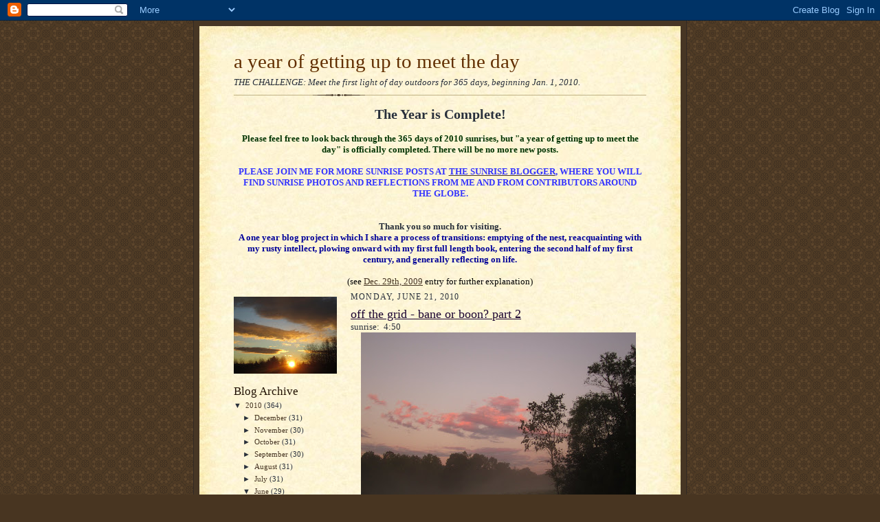

--- FILE ---
content_type: text/html; charset=UTF-8
request_url: https://ayearofgettingup.blogspot.com/2010/06/off-grid-bane-or-boon-part-2.html
body_size: 16180
content:
<!DOCTYPE html>
<html dir='ltr' xmlns='http://www.w3.org/1999/xhtml' xmlns:b='http://www.google.com/2005/gml/b' xmlns:data='http://www.google.com/2005/gml/data' xmlns:expr='http://www.google.com/2005/gml/expr'>
<head>
<link href='https://www.blogger.com/static/v1/widgets/2944754296-widget_css_bundle.css' rel='stylesheet' type='text/css'/>
<meta content='text/html; charset=UTF-8' http-equiv='Content-Type'/>
<meta content='blogger' name='generator'/>
<link href='https://ayearofgettingup.blogspot.com/favicon.ico' rel='icon' type='image/x-icon'/>
<link href='http://ayearofgettingup.blogspot.com/2010/06/off-grid-bane-or-boon-part-2.html' rel='canonical'/>
<link rel="alternate" type="application/atom+xml" title="a year of getting up to meet the day - Atom" href="https://ayearofgettingup.blogspot.com/feeds/posts/default" />
<link rel="alternate" type="application/rss+xml" title="a year of getting up to meet the day - RSS" href="https://ayearofgettingup.blogspot.com/feeds/posts/default?alt=rss" />
<link rel="service.post" type="application/atom+xml" title="a year of getting up to meet the day - Atom" href="https://www.blogger.com/feeds/8792279956669632938/posts/default" />

<link rel="alternate" type="application/atom+xml" title="a year of getting up to meet the day - Atom" href="https://ayearofgettingup.blogspot.com/feeds/3460458633242205932/comments/default" />
<!--Can't find substitution for tag [blog.ieCssRetrofitLinks]-->
<link href='https://blogger.googleusercontent.com/img/b/R29vZ2xl/AVvXsEiHvuHwmLVW23RUpmq1vdhtfCWyzhhoE7yMIgBC6RBcHpU7-V8hWWoPfso-0Pyk1-CZC7F5x_lE2EeiA-sOo_XwidkcIniJsqcyu7H5eYWW4VkRQLvipz-o3-rs5zkfWdheNOXmKudDwo75/s400/IMG_1551.JPG' rel='image_src'/>
<meta content='http://ayearofgettingup.blogspot.com/2010/06/off-grid-bane-or-boon-part-2.html' property='og:url'/>
<meta content='off the grid - bane or boon?  part 2' property='og:title'/>
<meta content='sunrise:  4:50   Early this month my son forwarded a N.Y. Times article with the subject heading: &quot;Your Brain on Computers.&quot;  There is irony...' property='og:description'/>
<meta content='https://blogger.googleusercontent.com/img/b/R29vZ2xl/AVvXsEiHvuHwmLVW23RUpmq1vdhtfCWyzhhoE7yMIgBC6RBcHpU7-V8hWWoPfso-0Pyk1-CZC7F5x_lE2EeiA-sOo_XwidkcIniJsqcyu7H5eYWW4VkRQLvipz-o3-rs5zkfWdheNOXmKudDwo75/w1200-h630-p-k-no-nu/IMG_1551.JPG' property='og:image'/>
<title>a year of getting up to meet the day: off the grid - bane or boon?  part 2</title>
<style id='page-skin-1' type='text/css'><!--
/*
-----------------------------------------------------
Blogger Template Style Sheet
Name:     Scribe
Date:     27 Feb 2004
Updated by: Blogger Team
------------------------------------------------------ */
/* Defaults
----------------------------------------------- */
body {
margin:0;
padding:0;
font-size: small;
text-align:center;
color:#29303b;
line-height:1.3em;
background:#483521 url("https://resources.blogblog.com/blogblog/data/scribe/bg.gif") repeat;
}
blockquote {
font-style:italic;
padding:0 32px;
line-height:1.6;
margin-top:0;
margin-right:0;
margin-bottom:.6em;
margin-left:0;
}
p {
margin:0;
padding:0;
}
abbr, acronym {
cursor:help;
font-style:normal;
}
code {
font-size: 90%;
white-space:normal;
color:#666;
}
hr {display:none;}
img {border:0;}
/* Link styles */
a:link {
color:#473624;
text-decoration:underline;
}
a:visited {
color: #956839;
text-decoration:underline;
}
a:hover {
color: #956839;
text-decoration:underline;
}
a:active {
color: #956839;
}
/* Layout
----------------------------------------------- */
#outer-wrapper {
background-color:#473624;
border-left:1px solid #332A24;
border-right:1px solid #332A24;
width:700px;
margin:0px auto;
padding:8px;
text-align:center;
font: normal normal 100% Georgia, Times New Roman,Sans-Serif;;
}
#main-top {
width:700px;
height:49px;
background:#FFF3DB url("https://resources.blogblog.com/blogblog/data/scribe/bg_paper_top.jpg") no-repeat top left;
margin:0px;
padding:0px;
display:block;
}
#main-bot {
width:700px;
height:81px;
background:#FFF3DB url("https://resources.blogblog.com/blogblog/data/scribe/bg_paper_bot.jpg") no-repeat top left;
margin:0;
padding:0;
display:block;
}
#wrap2 {
width:700px;
background:#FFF3DB url("https://resources.blogblog.com/blogblog/data/scribe/bg_paper_mid.jpg") repeat-y;
margin-top: -14px;
margin-right: 0px;
margin-bottom: 0px;
margin-left: 0px;
text-align:left;
display:block;
}
#wrap3 {
padding:0 50px;
}
.Header {
}
h1 {
margin:0;
padding-top:0;
padding-right:0;
padding-bottom:6px;
padding-left:0;
font: normal normal 225% Georgia, Times New Roman,sans-serif;
color: #612e00;
}
h1 a:link {
text-decoration:none;
color: #612e00;
}
h1 a:visited {
text-decoration:none;
}
h1 a:hover {
border:0;
text-decoration:none;
}
.Header .description {
margin:0;
padding:0;
line-height:1.5em;
color: #29303B;
font: italic normal 100% Georgia, Times New Roman, sans-serif;
}
#sidebar-wrapper {
clear:left;
}
#main {
width:430px;
float:right;
padding:8px 0;
margin:0;
word-wrap: break-word; /* fix for long text breaking sidebar float in IE */
overflow: hidden;     /* fix for long non-text content breaking IE sidebar float */
}
#sidebar {
width:150px;
float:left;
padding:8px 0;
margin:0;
word-wrap: break-word; /* fix for long text breaking sidebar float in IE */
overflow: hidden;     /* fix for long non-text content breaking IE sidebar float */
}
#footer {
clear:both;
background:url("https://resources.blogblog.com/blogblog/data/scribe/divider.gif") no-repeat top left;
padding-top:10px;
_padding-top:6px; /* IE Windows target */
}
#footer p {
line-height:1.5em;
font-size:75%;
}
/* Typography :: Main entry
----------------------------------------------- */
h2.date-header {
font-weight:normal;
text-transform:uppercase;
letter-spacing:.1em;
font-size:90%;
margin:0;
padding:0;
}
.post {
margin-top:8px;
margin-right:0;
margin-bottom:24px;
margin-left:0;
}
.post h3 {
font-weight:normal;
font-size:140%;
color:#1b0431;
margin:0;
padding:0;
}
.post h3 a {
color: #1b0431;
}
.post-body p {
line-height:1.5em;
margin-top:0;
margin-right:0;
margin-bottom:.6em;
margin-left:0;
}
.post-footer {
font-family: Verdana, sans-serif;
font-size:74%;
border-top:1px solid #BFB186;
padding-top:6px;
}
.post-footer a {
margin-right: 6px;
}
.post ul {
margin:0;
padding:0;
}
.post li {
line-height:1.5em;
list-style:none;
background:url("https://resources.blogblog.com/blogblog/data/scribe/list_icon.gif") no-repeat left .3em;
vertical-align:top;
padding-top: 0;
padding-right: 0;
padding-bottom: .6em;
padding-left: 17px;
margin:0;
}
.feed-links {
clear: both;
line-height: 2.5em;
}
#blog-pager-newer-link {
float: left;
}
#blog-pager-older-link {
float: right;
}
#blog-pager {
text-align: center;
}
/* Typography :: Sidebar
----------------------------------------------- */
.sidebar h2 {
margin:0;
padding:0;
color:#211104;
font: normal normal 150% Georgia, Times New Roman,sans-serif;
}
.sidebar h2 img {
margin-bottom:-4px;
}
.sidebar .widget {
font-size:86%;
margin-top:6px;
margin-right:0;
margin-bottom:12px;
margin-left:0;
padding:0;
line-height: 1.4em;
}
.sidebar ul li {
list-style: none;
margin:0;
}
.sidebar ul {
margin-left: 0;
padding-left: 0;
}
/* Comments
----------------------------------------------- */
#comments {}
#comments h4 {
font-weight:normal;
font-size:120%;
color:#29303B;
margin:0;
padding:0;
}
#comments-block {
line-height:1.5em;
}
.comment-author {
background:url("https://resources.blogblog.com/blogblog/data/scribe/list_icon.gif") no-repeat 2px .35em;
margin:.5em 0 0;
padding-top:0;
padding-right:0;
padding-bottom:0;
padding-left:20px;
font-weight:bold;
}
.comment-body {
margin:0;
padding-top:0;
padding-right:0;
padding-bottom:0;
padding-left:20px;
}
.comment-body p {
font-size:100%;
margin-top:0;
margin-right:0;
margin-bottom:.2em;
margin-left:0;
}
.comment-footer {
color:#29303B;
font-size:74%;
margin:0 0 10px;
padding-top:0;
padding-right:0;
padding-bottom:.75em;
padding-left:20px;
}
.comment-footer a:link {
color:#473624;
text-decoration:underline;
}
.comment-footer a:visited {
color:#716E6C;
text-decoration:underline;
}
.comment-footer a:hover {
color:#956839;
text-decoration:underline;
}
.comment-footer a:active {
color:#956839;
text-decoration:none;
}
.deleted-comment {
font-style:italic;
color:gray;
}
/* Profile
----------------------------------------------- */
#main .profile-data {
display:inline;
}
.profile-datablock, .profile-textblock {
margin-top:0;
margin-right:0;
margin-bottom:4px;
margin-left:0;
}
.profile-data {
margin:0;
padding-top:0;
padding-right:8px;
padding-bottom:0;
padding-left:0;
text-transform:uppercase;
letter-spacing:.1em;
font-size:90%;
color:#211104;
}
.profile-img {
float: left;
margin-top: 0;
margin-right: 5px;
margin-bottom: 5px;
margin-left: 0;
border:1px solid #A2907D;
padding:2px;
}
#header .widget, #main .widget {
margin-bottom:12px;
padding-bottom:12px;
}
#header {
background:url("https://resources.blogblog.com/blogblog/data/scribe/divider.gif") no-repeat bottom left;
}
/** Page structure tweaks for layout editor wireframe */
body#layout #outer-wrapper {
margin-top: 0;
padding-top: 0;
}
body#layout #wrap2,
body#layout #wrap3 {
margin-top: 0;
}
body#layout #main-top {
display:none;
}

--></style>
<link href='https://www.blogger.com/dyn-css/authorization.css?targetBlogID=8792279956669632938&amp;zx=b345cec3-2f3d-4e28-9d42-305ba0046ead' media='none' onload='if(media!=&#39;all&#39;)media=&#39;all&#39;' rel='stylesheet'/><noscript><link href='https://www.blogger.com/dyn-css/authorization.css?targetBlogID=8792279956669632938&amp;zx=b345cec3-2f3d-4e28-9d42-305ba0046ead' rel='stylesheet'/></noscript>
<meta name='google-adsense-platform-account' content='ca-host-pub-1556223355139109'/>
<meta name='google-adsense-platform-domain' content='blogspot.com'/>

</head>
<body>
<div class='navbar section' id='navbar'><div class='widget Navbar' data-version='1' id='Navbar1'><script type="text/javascript">
    function setAttributeOnload(object, attribute, val) {
      if(window.addEventListener) {
        window.addEventListener('load',
          function(){ object[attribute] = val; }, false);
      } else {
        window.attachEvent('onload', function(){ object[attribute] = val; });
      }
    }
  </script>
<div id="navbar-iframe-container"></div>
<script type="text/javascript" src="https://apis.google.com/js/platform.js"></script>
<script type="text/javascript">
      gapi.load("gapi.iframes:gapi.iframes.style.bubble", function() {
        if (gapi.iframes && gapi.iframes.getContext) {
          gapi.iframes.getContext().openChild({
              url: 'https://www.blogger.com/navbar/8792279956669632938?po\x3d3460458633242205932\x26origin\x3dhttps://ayearofgettingup.blogspot.com',
              where: document.getElementById("navbar-iframe-container"),
              id: "navbar-iframe"
          });
        }
      });
    </script><script type="text/javascript">
(function() {
var script = document.createElement('script');
script.type = 'text/javascript';
script.src = '//pagead2.googlesyndication.com/pagead/js/google_top_exp.js';
var head = document.getElementsByTagName('head')[0];
if (head) {
head.appendChild(script);
}})();
</script>
</div></div>
<div id='outer-wrapper'>
<div id='main-top'></div>
<!-- placeholder for image -->
<div id='wrap2'><div id='wrap3'>
<div class='header section' id='header'><div class='widget Header' data-version='1' id='Header1'>
<div id='header-inner'>
<div class='titlewrapper'>
<h1 class='title'>
<a href='https://ayearofgettingup.blogspot.com/'>
a year of getting up to meet the day
</a>
</h1>
</div>
<div class='descriptionwrapper'>
<p class='description'><span>THE CHALLENGE:
Meet the first light of day outdoors for 365 days, beginning Jan. 1, 2010.</span></p>
</div>
</div>
</div></div>
<div id='crosscol-wrapper' style='text-align:center'>
<div class='crosscol section' id='crosscol'><div class='widget Text' data-version='1' id='Text3'>
<h2 class='title'>The Year is Complete!</h2>
<div class='widget-content'>
<strong><span style="color:#003300;">Please feel free to look back through the 365 days of 2010 sunrises, but "a year of getting up to meet the day" is officially completed.  There will be no more new posts.</span></strong><br/><br/><strong><span style="color:#3333ff;">PLEASE JOIN ME FOR MORE SUNRISE POSTS AT </span><a href="http://thesunriseblogger.blogspot.com/"><span style="color:#3333ff;">THE SUNRISE BLOGGER</span></a><span style="color:#3333ff;">, WHERE YOU WILL FIND SUNRISE PHOTOS AND REFLECTIONS FROM ME AND FROM CONTRIBUTORS AROUND THE GLOBE.</span></strong><span style="color:#3333ff;"><br/></span><strong></strong><br/><br/><strong>Thank you so much for visiting.</strong><br/>
</div>
<div class='clear'></div>
</div><div class='widget Text' data-version='1' id='Text2'>
<div class='widget-content'>
<span style="color: rgb(0, 0, 153); font-weight: bold;">A one year blog project in which I share a process of transitions: emptying of the nest, reacquainting with my rusty intellect, plowing onward with my first full length book, entering the second half of my first century, and generally reflecting on life.</span><div><span style="color: rgb(0, 0, 153); font-weight: bold;"><br/></span></div><div><span style="color: rgb(0, 0, 153); font-weight: bold;"><span style="color: rgb(0, 0, 0); font-weight: normal; ">(see </span><a href="http://ayearofgettingup.blogspot.com/2009/12/whats-big-idea.html" style="font-weight: normal; ">Dec. 29th, 2009</a><span style="color: rgb(0, 0, 0); font-weight: normal; "> entry for further explanation)</span></span></div>
</div>
<div class='clear'></div>
</div></div>
</div>
<div id='sidebar-wrapper'>
<div class='sidebar section' id='sidebar'><div class='widget Image' data-version='1' id='Image1'>
<div class='widget-content'>
<img alt='' height='112' id='Image1_img' src='https://blogger.googleusercontent.com/img/b/R29vZ2xl/AVvXsEg3BOBZbnkGs4jePoEXOkXj2g9fARZS6d6Q-aN3_M4MMwU6_og5hUkp5sJgOi5mN8X2ZtpVLlknNhaIDzB3JeIJlya-5NTP5VeP_ZtygnkQGkjSAwBTFAhIeEJdjAYEXV8tCe5eUqvEQrU/s150/IMG_5329.JPG' width='150'/>
<br/>
</div>
<div class='clear'></div>
</div><div class='widget BlogArchive' data-version='1' id='BlogArchive1'>
<h2>Blog Archive</h2>
<div class='widget-content'>
<div id='ArchiveList'>
<div id='BlogArchive1_ArchiveList'>
<ul class='hierarchy'>
<li class='archivedate expanded'>
<a class='toggle' href='javascript:void(0)'>
<span class='zippy toggle-open'>

        &#9660;&#160;
      
</span>
</a>
<a class='post-count-link' href='https://ayearofgettingup.blogspot.com/2010/'>
2010
</a>
<span class='post-count' dir='ltr'>(364)</span>
<ul class='hierarchy'>
<li class='archivedate collapsed'>
<a class='toggle' href='javascript:void(0)'>
<span class='zippy'>

        &#9658;&#160;
      
</span>
</a>
<a class='post-count-link' href='https://ayearofgettingup.blogspot.com/2010/12/'>
December
</a>
<span class='post-count' dir='ltr'>(31)</span>
</li>
</ul>
<ul class='hierarchy'>
<li class='archivedate collapsed'>
<a class='toggle' href='javascript:void(0)'>
<span class='zippy'>

        &#9658;&#160;
      
</span>
</a>
<a class='post-count-link' href='https://ayearofgettingup.blogspot.com/2010/11/'>
November
</a>
<span class='post-count' dir='ltr'>(30)</span>
</li>
</ul>
<ul class='hierarchy'>
<li class='archivedate collapsed'>
<a class='toggle' href='javascript:void(0)'>
<span class='zippy'>

        &#9658;&#160;
      
</span>
</a>
<a class='post-count-link' href='https://ayearofgettingup.blogspot.com/2010/10/'>
October
</a>
<span class='post-count' dir='ltr'>(31)</span>
</li>
</ul>
<ul class='hierarchy'>
<li class='archivedate collapsed'>
<a class='toggle' href='javascript:void(0)'>
<span class='zippy'>

        &#9658;&#160;
      
</span>
</a>
<a class='post-count-link' href='https://ayearofgettingup.blogspot.com/2010/09/'>
September
</a>
<span class='post-count' dir='ltr'>(30)</span>
</li>
</ul>
<ul class='hierarchy'>
<li class='archivedate collapsed'>
<a class='toggle' href='javascript:void(0)'>
<span class='zippy'>

        &#9658;&#160;
      
</span>
</a>
<a class='post-count-link' href='https://ayearofgettingup.blogspot.com/2010/08/'>
August
</a>
<span class='post-count' dir='ltr'>(31)</span>
</li>
</ul>
<ul class='hierarchy'>
<li class='archivedate collapsed'>
<a class='toggle' href='javascript:void(0)'>
<span class='zippy'>

        &#9658;&#160;
      
</span>
</a>
<a class='post-count-link' href='https://ayearofgettingup.blogspot.com/2010/07/'>
July
</a>
<span class='post-count' dir='ltr'>(31)</span>
</li>
</ul>
<ul class='hierarchy'>
<li class='archivedate expanded'>
<a class='toggle' href='javascript:void(0)'>
<span class='zippy toggle-open'>

        &#9660;&#160;
      
</span>
</a>
<a class='post-count-link' href='https://ayearofgettingup.blogspot.com/2010/06/'>
June
</a>
<span class='post-count' dir='ltr'>(29)</span>
<ul class='posts'>
<li><a href='https://ayearofgettingup.blogspot.com/2010/06/fledgling.html'>fledgling</a></li>
<li><a href='https://ayearofgettingup.blogspot.com/2010/06/blue-tarps-in-yard.html'>blue tarps in the yard</a></li>
<li><a href='https://ayearofgettingup.blogspot.com/2010/06/well-fed-by-one-farm-share.html'>well fed by one farm share</a></li>
<li><a href='https://ayearofgettingup.blogspot.com/2010/06/illusion-of-rescue.html'>illusion of a rescue</a></li>
<li><a href='https://ayearofgettingup.blogspot.com/2010/06/time-travel-and-hot-flashes.html'>time travel and hot flashes</a></li>
<li><a href='https://ayearofgettingup.blogspot.com/2010/06/summer-quiet.html'>summer quiet</a></li>
<li><a href='https://ayearofgettingup.blogspot.com/2010/06/raccoon-called-michael.html'>a raccoon called Michael</a></li>
<li><a href='https://ayearofgettingup.blogspot.com/2010/06/guest-blog-argentina-y-un-techo-para-mi.html'>guest blog - Argentina y un techo para mi pais (an...</a></li>
<li><a href='https://ayearofgettingup.blogspot.com/2010/06/off-grid-bane-or-boon-part-2.html'>off the grid - bane or boon?  part 2</a></li>
<li><a href='https://ayearofgettingup.blogspot.com/2010/06/off-grid-bane-or-boon-part-1.html'>off the grid - bane or boon? part 1</a></li>
<li><a href='https://ayearofgettingup.blogspot.com/2010/06/sutton-island.html'>Sutton Island</a></li>
<li><a href='https://ayearofgettingup.blogspot.com/2010/06/core-work.html'>core work</a></li>
<li><a href='https://ayearofgettingup.blogspot.com/2010/06/woo-hoo-for-men-too.html'>woo-hoo for men too!</a></li>
<li><a href='https://ayearofgettingup.blogspot.com/2010/06/sisters-for-your-health.html'>sisters - for your health</a></li>
<li><a href='https://ayearofgettingup.blogspot.com/2010/06/social-hangover.html'>social hangover</a></li>
<li><a href='https://ayearofgettingup.blogspot.com/2010/06/scent-of-love.html'>the scent of love</a></li>
<li><a href='https://ayearofgettingup.blogspot.com/2010/06/graduation-day-dawn.html'>graduation day dawn</a></li>
<li><a href='https://ayearofgettingup.blogspot.com/2010/06/beauty-around-us.html'>beauty around us</a></li>
<li><a href='https://ayearofgettingup.blogspot.com/2010/06/adult-education-graduation.html'>adult education graduation</a></li>
<li><a href='https://ayearofgettingup.blogspot.com/2010/06/nine-days-around-earliest-sunrise.html'>nine days around the earliest sunrise</a></li>
<li><a href='https://ayearofgettingup.blogspot.com/2010/06/guest-blog-day-of-getting-up-to-meet.html'>guest blog:  a day of getting up to meet the day</a></li>
<li><a href='https://ayearofgettingup.blogspot.com/2010/06/semi-conductor.html'>semi-conductor</a></li>
<li><a href='https://ayearofgettingup.blogspot.com/2010/06/lets-talk-about-sex-part-2.html'>Let&#39;s talk about sex - part 2</a></li>
<li><a href='https://ayearofgettingup.blogspot.com/2010/06/lets-talk-about-sex.html'>Let&#39;s talk about sex</a></li>
<li><a href='https://ayearofgettingup.blogspot.com/2010/06/aspirations-of-writer-poet-of-baghdad.html'>aspirations of a writer - The Poet of Baghdad</a></li>
<li><a href='https://ayearofgettingup.blogspot.com/2010/06/mother-earth-bleeding.html'>mother earth, bleeding</a></li>
<li><a href='https://ayearofgettingup.blogspot.com/2010/06/depression-tropical-and-otherwise.html'>depression - tropical and otherwise</a></li>
<li><a href='https://ayearofgettingup.blogspot.com/2010/06/18th-birthday.html'>18th birthday</a></li>
<li><a href='https://ayearofgettingup.blogspot.com/2010/06/down-to-wire.html'>down to the wire</a></li>
</ul>
</li>
</ul>
<ul class='hierarchy'>
<li class='archivedate collapsed'>
<a class='toggle' href='javascript:void(0)'>
<span class='zippy'>

        &#9658;&#160;
      
</span>
</a>
<a class='post-count-link' href='https://ayearofgettingup.blogspot.com/2010/05/'>
May
</a>
<span class='post-count' dir='ltr'>(31)</span>
</li>
</ul>
<ul class='hierarchy'>
<li class='archivedate collapsed'>
<a class='toggle' href='javascript:void(0)'>
<span class='zippy'>

        &#9658;&#160;
      
</span>
</a>
<a class='post-count-link' href='https://ayearofgettingup.blogspot.com/2010/04/'>
April
</a>
<span class='post-count' dir='ltr'>(30)</span>
</li>
</ul>
<ul class='hierarchy'>
<li class='archivedate collapsed'>
<a class='toggle' href='javascript:void(0)'>
<span class='zippy'>

        &#9658;&#160;
      
</span>
</a>
<a class='post-count-link' href='https://ayearofgettingup.blogspot.com/2010/03/'>
March
</a>
<span class='post-count' dir='ltr'>(31)</span>
</li>
</ul>
<ul class='hierarchy'>
<li class='archivedate collapsed'>
<a class='toggle' href='javascript:void(0)'>
<span class='zippy'>

        &#9658;&#160;
      
</span>
</a>
<a class='post-count-link' href='https://ayearofgettingup.blogspot.com/2010/02/'>
February
</a>
<span class='post-count' dir='ltr'>(28)</span>
</li>
</ul>
<ul class='hierarchy'>
<li class='archivedate collapsed'>
<a class='toggle' href='javascript:void(0)'>
<span class='zippy'>

        &#9658;&#160;
      
</span>
</a>
<a class='post-count-link' href='https://ayearofgettingup.blogspot.com/2010/01/'>
January
</a>
<span class='post-count' dir='ltr'>(31)</span>
</li>
</ul>
</li>
</ul>
<ul class='hierarchy'>
<li class='archivedate collapsed'>
<a class='toggle' href='javascript:void(0)'>
<span class='zippy'>

        &#9658;&#160;
      
</span>
</a>
<a class='post-count-link' href='https://ayearofgettingup.blogspot.com/2009/'>
2009
</a>
<span class='post-count' dir='ltr'>(3)</span>
<ul class='hierarchy'>
<li class='archivedate collapsed'>
<a class='toggle' href='javascript:void(0)'>
<span class='zippy'>

        &#9658;&#160;
      
</span>
</a>
<a class='post-count-link' href='https://ayearofgettingup.blogspot.com/2009/12/'>
December
</a>
<span class='post-count' dir='ltr'>(3)</span>
</li>
</ul>
</li>
</ul>
</div>
</div>
<div class='clear'></div>
</div>
</div><div class='widget Label' data-version='1' id='Label1'>
<h2>Labels</h2>
<div class='widget-content list-label-widget-content'>
<ul>
<li>
<a dir='ltr' href='https://ayearofgettingup.blogspot.com/search/label/animals'>animals</a>
<span dir='ltr'>(68)</span>
</li>
<li>
<a dir='ltr' href='https://ayearofgettingup.blogspot.com/search/label/armchair%20philosophy'>armchair philosophy</a>
<span dir='ltr'>(103)</span>
</li>
<li>
<a dir='ltr' href='https://ayearofgettingup.blogspot.com/search/label/astronomy'>astronomy</a>
<span dir='ltr'>(7)</span>
</li>
<li>
<a dir='ltr' href='https://ayearofgettingup.blogspot.com/search/label/commentary'>commentary</a>
<span dir='ltr'>(48)</span>
</li>
<li>
<a dir='ltr' href='https://ayearofgettingup.blogspot.com/search/label/commentary%3B%20nature'>commentary; nature</a>
<span dir='ltr'>(2)</span>
</li>
<li>
<a dir='ltr' href='https://ayearofgettingup.blogspot.com/search/label/guest%20blog'>guest blog</a>
<span dir='ltr'>(5)</span>
</li>
<li>
<a dir='ltr' href='https://ayearofgettingup.blogspot.com/search/label/inspirations'>inspirations</a>
<span dir='ltr'>(128)</span>
</li>
<li>
<a dir='ltr' href='https://ayearofgettingup.blogspot.com/search/label/life%20is%20funny'>life is funny</a>
<span dir='ltr'>(39)</span>
</li>
<li>
<a dir='ltr' href='https://ayearofgettingup.blogspot.com/search/label/memories'>memories</a>
<span dir='ltr'>(33)</span>
</li>
<li>
<a dir='ltr' href='https://ayearofgettingup.blogspot.com/search/label/motherhood'>motherhood</a>
<span dir='ltr'>(81)</span>
</li>
<li>
<a dir='ltr' href='https://ayearofgettingup.blogspot.com/search/label/nature'>nature</a>
<span dir='ltr'>(126)</span>
</li>
<li>
<a dir='ltr' href='https://ayearofgettingup.blogspot.com/search/label/poetry'>poetry</a>
<span dir='ltr'>(18)</span>
</li>
<li>
<a dir='ltr' href='https://ayearofgettingup.blogspot.com/search/label/relationships'>relationships</a>
<span dir='ltr'>(53)</span>
</li>
<li>
<a dir='ltr' href='https://ayearofgettingup.blogspot.com/search/label/rough%20patches'>rough patches</a>
<span dir='ltr'>(39)</span>
</li>
<li>
<a dir='ltr' href='https://ayearofgettingup.blogspot.com/search/label/transitions'>transitions</a>
<span dir='ltr'>(67)</span>
</li>
<li>
<a dir='ltr' href='https://ayearofgettingup.blogspot.com/search/label/writing'>writing</a>
<span dir='ltr'>(38)</span>
</li>
</ul>
<div class='clear'></div>
</div>
</div><div class='widget Followers' data-version='1' id='Followers1'>
<h2 class='title'>Followers</h2>
<div class='widget-content'>
<div id='Followers1-wrapper'>
<div style='margin-right:2px;'>
<div><script type="text/javascript" src="https://apis.google.com/js/platform.js"></script>
<div id="followers-iframe-container"></div>
<script type="text/javascript">
    window.followersIframe = null;
    function followersIframeOpen(url) {
      gapi.load("gapi.iframes", function() {
        if (gapi.iframes && gapi.iframes.getContext) {
          window.followersIframe = gapi.iframes.getContext().openChild({
            url: url,
            where: document.getElementById("followers-iframe-container"),
            messageHandlersFilter: gapi.iframes.CROSS_ORIGIN_IFRAMES_FILTER,
            messageHandlers: {
              '_ready': function(obj) {
                window.followersIframe.getIframeEl().height = obj.height;
              },
              'reset': function() {
                window.followersIframe.close();
                followersIframeOpen("https://www.blogger.com/followers/frame/8792279956669632938?colors\x3dCgt0cmFuc3BhcmVudBILdHJhbnNwYXJlbnQaByMyOTMwM2IiByMwMDAwMDAqByNGRkZGRkYyByMwMDAwMDA6ByMyOTMwM2JCByMwMDAwMDBKByMwMDAwMDBSByNGRkZGRkZaC3RyYW5zcGFyZW50\x26pageSize\x3d21\x26hl\x3den\x26origin\x3dhttps://ayearofgettingup.blogspot.com");
              },
              'open': function(url) {
                window.followersIframe.close();
                followersIframeOpen(url);
              }
            }
          });
        }
      });
    }
    followersIframeOpen("https://www.blogger.com/followers/frame/8792279956669632938?colors\x3dCgt0cmFuc3BhcmVudBILdHJhbnNwYXJlbnQaByMyOTMwM2IiByMwMDAwMDAqByNGRkZGRkYyByMwMDAwMDA6ByMyOTMwM2JCByMwMDAwMDBKByMwMDAwMDBSByNGRkZGRkZaC3RyYW5zcGFyZW50\x26pageSize\x3d21\x26hl\x3den\x26origin\x3dhttps://ayearofgettingup.blogspot.com");
  </script></div>
</div>
</div>
<div class='clear'></div>
</div>
</div><div class='widget Profile' data-version='1' id='Profile1'>
<h2>About Me</h2>
<div class='widget-content'>
<a href='https://www.blogger.com/profile/13011768089116395284'><img alt='My photo' class='profile-img' height='80' src='//blogger.googleusercontent.com/img/b/R29vZ2xl/AVvXsEi5lhqJ7XHS2wp75DXCSNBAgXes2bzohCBlktAvmA97o6TN1no1NIXzqh5NiX3vSOTliftIT59InCMep4Rd0TLQQDDfMMnpCzY7A7mkt_f3dos5rjTrS2wYR_qeoZCK910/s113/IMG_2849.JPG' width='80'/></a>
<dl class='profile-datablock'>
<dt class='profile-data'>
<a class='profile-name-link g-profile' href='https://www.blogger.com/profile/13011768089116395284' rel='author' style='background-image: url(//www.blogger.com/img/logo-16.png);'>
rcw
</a>
</dt>
<dd class='profile-textblock'>(Jan. 2011) Just prior to 2010, I challenged myself to be outdoors for sunrise every day for one year, beginning on Jan. 1.  
Not a morning person, I knew it would be a significant challenge.                                                 

I am now 50 years old, an empty nester, mother of four launched children.  I have become a writer, with about 70 published articles in addition to my 365 blog posts. I am also slowly writing my way through my first full length book - about the life of Rachel Field, author, poet, and former owner of our family's summer home on an island off the coast of Maine.
                                                    
When the spirit moves me to reflect upon the writing life, the natural world, family relationships, the journey of life, love, and laughter, I will get up before the sun, watch the rising of day, and record my continuing odyssey. 

(Dec 2019)
As 2020 approaches, my 10-year anniversary blog project is underway on my website. The Rachel Field book will be published in May of 2021. My writing and teaching careers both continue to expand. </dd>
</dl>
<a class='profile-link' href='https://www.blogger.com/profile/13011768089116395284' rel='author'>View my complete profile</a>
<div class='clear'></div>
</div>
</div></div>
</div>
<div class='main section' id='main'><div class='widget Blog' data-version='1' id='Blog1'>
<div class='blog-posts hfeed'>

          <div class="date-outer">
        
<h2 class='date-header'><span>Monday, June 21, 2010</span></h2>

          <div class="date-posts">
        
<div class='post-outer'>
<div class='post hentry'>
<a name='3460458633242205932'></a>
<h3 class='post-title entry-title'>
<a href='https://ayearofgettingup.blogspot.com/2010/06/off-grid-bane-or-boon-part-2.html'>off the grid - bane or boon?  part 2</a>
</h3>
<div class='post-header-line-1'></div>
<div class='post-body entry-content'>
sunrise:&nbsp; 4:50<br />
<div class="separator" style="clear: both; text-align: center;"><a href="https://blogger.googleusercontent.com/img/b/R29vZ2xl/AVvXsEiHvuHwmLVW23RUpmq1vdhtfCWyzhhoE7yMIgBC6RBcHpU7-V8hWWoPfso-0Pyk1-CZC7F5x_lE2EeiA-sOo_XwidkcIniJsqcyu7H5eYWW4VkRQLvipz-o3-rs5zkfWdheNOXmKudDwo75/s1600/IMG_1551.JPG" imageanchor="1" style="margin-left: 1em; margin-right: 1em;"><img border="0" height="300" src="https://blogger.googleusercontent.com/img/b/R29vZ2xl/AVvXsEiHvuHwmLVW23RUpmq1vdhtfCWyzhhoE7yMIgBC6RBcHpU7-V8hWWoPfso-0Pyk1-CZC7F5x_lE2EeiA-sOo_XwidkcIniJsqcyu7H5eYWW4VkRQLvipz-o3-rs5zkfWdheNOXmKudDwo75/s400/IMG_1551.JPG" width="400" /></a></div><br />
Early this month my son forwarded a N.Y. Times article with the subject heading: <a href="http://www.nytimes.com/2010/06/07/technology/07brain.html?src=me&amp;ref=general">"Your Brain on Computers."&nbsp; </a>There is irony in the fact that our family's subsequent discussion about society's over-saturation with electronic communications all took place via email.<br />
<br />
<div class="separator" style="clear: both; text-align: center;"><a href="https://blogger.googleusercontent.com/img/b/R29vZ2xl/AVvXsEhwj7E2h-nluIzIEV559AtsfM3im7PyVYnjNl5vpPpxPQWGsPDRTsgRPhzV6F1ggn7ijjek-jphbKYd6RFQ1n07OuNSyzFA13TYwDrOl2mo9-5V7ZLDOJYEkBLG7OzuiLRjVyNVN9_57AVL/s1600/IMG_1535.JPG" imageanchor="1" style="clear: left; float: left; margin-bottom: 1em; margin-right: 1em;"><img border="0" src="https://blogger.googleusercontent.com/img/b/R29vZ2xl/AVvXsEhwj7E2h-nluIzIEV559AtsfM3im7PyVYnjNl5vpPpxPQWGsPDRTsgRPhzV6F1ggn7ijjek-jphbKYd6RFQ1n07OuNSyzFA13TYwDrOl2mo9-5V7ZLDOJYEkBLG7OzuiLRjVyNVN9_57AVL/s320/IMG_1535.JPG" /></a></div><br />
<br />
That's just one example of many that reveals the two faces of the beast that has insinuated itself into our lives (and I reveal my own bias).&nbsp;&nbsp; This blog post is another.&nbsp; Yes - there are phenomenal advantages to our new capabilities of communication.&nbsp; We are connecting with other human beings in some ways as we never have before - sharing ideas, sharing news, provoking each other to further thought.<br />
<br />
And yet -- we are becoming increasingly DIS-connected from each other in real time.&nbsp; Even in each other's physical presence, we are often oblivious to one another.&nbsp; Our attention is electronically directed elsewhere.<br />
<br />
<div class="separator" style="clear: both; text-align: center;"><a href="https://blogger.googleusercontent.com/img/b/R29vZ2xl/AVvXsEgXL91lOPZt3-leGjuL9eWOwiNcfQ-Gpzq9nWahZhsHDkpJqdAV45u5heZXGhnvk1cBgTCrY9aN81EJ-4hicyWII52IOAuz0bVa96NeT0zgmfr7KhjxzsYNkSoV5-0DSTL14msttFMuVOeT/s1600/IMG_1539.JPG" imageanchor="1" style="clear: right; float: right; margin-bottom: 1em; margin-left: 1em;"><img border="0" src="https://blogger.googleusercontent.com/img/b/R29vZ2xl/AVvXsEgXL91lOPZt3-leGjuL9eWOwiNcfQ-Gpzq9nWahZhsHDkpJqdAV45u5heZXGhnvk1cBgTCrY9aN81EJ-4hicyWII52IOAuz0bVa96NeT0zgmfr7KhjxzsYNkSoV5-0DSTL14msttFMuVOeT/s320/IMG_1539.JPG" /></a></div><br />
<br />
The physiological and neurological results on human brains are examined in this article, which is truly worth reading beginning to end.&nbsp; Our brains are changing, but is it significantly more or faster than they have changed over the course of human history?&nbsp; Are the changes really bad, or just transformative?&nbsp; The author does not take a side.<br />
<br />
Personally, I think we are becoming enslaved.&nbsp; Technology craving is compared to other addictions.&nbsp; Anything which demands the kind of attention and creates the kind of distraction that technology has put upon us cannot be all good.<br />
<br />
<div class="separator" style="clear: both; text-align: center;"><a href="https://blogger.googleusercontent.com/img/b/R29vZ2xl/AVvXsEiPTN9hzlyd9vElbLRgUbhBpFBqdhddGeXgpbUbtDU2JBbNna0D_Oyfz5YMLXzkgvw1mMnUpkZ2n3rET1W4Bo5YUB2qJAdjT7dPY3zDLA4_teMfCoQ-87BtoG-RI-DjLuyKWD3PTGcDjIdB/s1600/IMG_1543.JPG" imageanchor="1" style="margin-left: 1em; margin-right: 1em;"><img border="0" src="https://blogger.googleusercontent.com/img/b/R29vZ2xl/AVvXsEiPTN9hzlyd9vElbLRgUbhBpFBqdhddGeXgpbUbtDU2JBbNna0D_Oyfz5YMLXzkgvw1mMnUpkZ2n3rET1W4Bo5YUB2qJAdjT7dPY3zDLA4_teMfCoQ-87BtoG-RI-DjLuyKWD3PTGcDjIdB/s320/IMG_1543.JPG" /></a></div><br />
<br />
J and I recently heard a radio interview with Thich Nhat Hanh, a Buddhist leader, thinker, writer, and very spiritual man.&nbsp; He talks about deep listening, listening with all of our attention and focus, in order to better understand each other.&nbsp; He talks a great deal about being fully present in the moment.&nbsp; It is crucial to our stability as living beings.&nbsp; Many of our global problems would be solved, he feels, if more people would practice being fully present and listening deeply.<br />
<br />
<div class="separator" style="clear: both; text-align: center;"></div><div class="separator" style="clear: both; text-align: center;"></div><div class="separator" style="clear: both; text-align: center;"><a href="https://blogger.googleusercontent.com/img/b/R29vZ2xl/AVvXsEg_HTLeA02fWTqhfzBXwZNN80zs49V5gLMbSjlPksaoQotMbxVhV-P8BcrESuJfApLWvVuBIaDqyUYMte3iboeWsCLAj6hUshgwa6OptWoXIlHqHQL45GiOp-mejc-9MnjZxbwoB24GCkS1/s1600/IMG_1560.JPG" imageanchor="1" style="margin-left: 1em; margin-right: 1em;"><img border="0" height="300" src="https://blogger.googleusercontent.com/img/b/R29vZ2xl/AVvXsEg_HTLeA02fWTqhfzBXwZNN80zs49V5gLMbSjlPksaoQotMbxVhV-P8BcrESuJfApLWvVuBIaDqyUYMte3iboeWsCLAj6hUshgwa6OptWoXIlHqHQL45GiOp-mejc-9MnjZxbwoB24GCkS1/s400/IMG_1560.JPG" width="400" /></a></div><br />
<br />
My recent two day removal from the constant stream of global input was revealing.&nbsp; I am forgetting how to be with other people fully, and how to be alone with myself, without the regular stimuli that offer us something, always another something to respond to.<br />
<br />
<div class="separator" style="clear: both; text-align: center;"><a href="https://blogger.googleusercontent.com/img/b/R29vZ2xl/AVvXsEg9quC1UNMjK8ooEhRJv5ip7cedeBgrn9UUsBcI98ulA-5gSI4UvZvdJO2ZIfvCYh8g0QeRUXSoAiuyHwMFNxZx-bYVhJhiBZIWVQYBhT5LLmB5_jUTv7iinm8ielUlQ_71G-M5J2Q8_Avi/s1600/IMG_1561.JPG" imageanchor="1" style="margin-left: 1em; margin-right: 1em;"><img border="0" height="300" src="https://blogger.googleusercontent.com/img/b/R29vZ2xl/AVvXsEg9quC1UNMjK8ooEhRJv5ip7cedeBgrn9UUsBcI98ulA-5gSI4UvZvdJO2ZIfvCYh8g0QeRUXSoAiuyHwMFNxZx-bYVhJhiBZIWVQYBhT5LLmB5_jUTv7iinm8ielUlQ_71G-M5J2Q8_Avi/s400/IMG_1561.JPG" width="400" /></a></div><br />
<br />
A lot of us need to go on a crash diet of technology restriction.&nbsp; Perhaps that will be the next fad - books and speakers and traveling seminars and franchises opening up around the country - all aimed at helping modern humans reduce our technological obesity.<br />
<br />
<div class="separator" style="clear: both; text-align: center;"></div>On this past weekend's <a href="http://prairiehome.publicradio.org/">Prairie Home Companion</a>, radio show hosted by Garrison Keillor, there was a comic sketch about a summer camp for technology addicts.&nbsp; As always, the humor is funny because it has a wry ring of truth.&nbsp;&nbsp; <br />
<br />
<div class="separator" style="clear: both; text-align: center;"><a href="https://blogger.googleusercontent.com/img/b/R29vZ2xl/AVvXsEhX8Cfx1EBrrKEnru4PW6MC5DPssI9-cSb2OF76IJZaGYcw71ynMF0jA2Vb8IPRrvPVCINVPgyyvTgCngWVJHB5ChtBA6wah7vK_brOl9AOGuxA4wVQFLnTVKhI3-7ej1HLmVYA41hijHSS/s1600/IMG_1584.JPG" imageanchor="1" style="margin-left: 1em; margin-right: 1em;"><img border="0" height="300" src="https://blogger.googleusercontent.com/img/b/R29vZ2xl/AVvXsEhX8Cfx1EBrrKEnru4PW6MC5DPssI9-cSb2OF76IJZaGYcw71ynMF0jA2Vb8IPRrvPVCINVPgyyvTgCngWVJHB5ChtBA6wah7vK_brOl9AOGuxA4wVQFLnTVKhI3-7ej1HLmVYA41hijHSS/s400/IMG_1584.JPG" width="400" /></a></div><br />
This new addiction is the subject of the day, of the hour, of the minute.&nbsp; And here I sit, diligently sending out the message via cyberspace, adding to the input abroad.&nbsp; I feel the incongruity between thought and action, but I hope my scribblings may be of some value, like the NY Times article, or the the Thich Nhat Hanh radio broadcast, or the Garrison Keillor comic sketch.<br />
<br />
<br />
<br />
People are out there, feverishly listening, reading, scanning, processing.&nbsp; If some of that input leads them to reconnect with their real worlds a little bit - the world of people, objects, plants and animals with whom they share a physical presence - then maybe it can do some good.<br />
<br />
<div class="separator" style="clear: both; text-align: center;"><a href="https://blogger.googleusercontent.com/img/b/R29vZ2xl/AVvXsEjA_o3TZAm8nWPwFBvDKJ944B8_oYOHEAHcD5ggP9tGsXck6-hXWQ5SO0nEkXUih677KSh1FcX_2t8WehuL9biyrUaQr0XyA8mKaTTIttvMMHLytRuiRr26ypAcMJkvos93fApWO3FBTuWX/s1600/IMG_1579.JPG" imageanchor="1" style="margin-left: 1em; margin-right: 1em;"><img border="0" height="300" src="https://blogger.googleusercontent.com/img/b/R29vZ2xl/AVvXsEjA_o3TZAm8nWPwFBvDKJ944B8_oYOHEAHcD5ggP9tGsXck6-hXWQ5SO0nEkXUih677KSh1FcX_2t8WehuL9biyrUaQr0XyA8mKaTTIttvMMHLytRuiRr26ypAcMJkvos93fApWO3FBTuWX/s400/IMG_1579.JPG" width="400" /></a></div>
<div style='clear: both;'></div>
</div>
<div class='post-footer'>
<div class='post-footer-line post-footer-line-1'><span class='post-author vcard'>
Posted by
<span class='fn'>rcw</span>
</span>
<span class='post-timestamp'>
at
<a class='timestamp-link' href='https://ayearofgettingup.blogspot.com/2010/06/off-grid-bane-or-boon-part-2.html' rel='bookmark' title='permanent link'><abbr class='published' title='2010-06-21T07:02:00-04:00'>7:02&#8239;AM</abbr></a>
</span>
<span class='post-comment-link'>
</span>
<span class='post-icons'>
<span class='item-action'>
<a href='https://www.blogger.com/email-post/8792279956669632938/3460458633242205932' title='Email Post'>
<img alt="" class="icon-action" height="13" src="//www.blogger.com/img/icon18_email.gif" width="18">
</a>
</span>
<span class='item-control blog-admin pid-35732287'>
<a href='https://www.blogger.com/post-edit.g?blogID=8792279956669632938&postID=3460458633242205932&from=pencil' title='Edit Post'>
<img alt='' class='icon-action' height='18' src='https://resources.blogblog.com/img/icon18_edit_allbkg.gif' width='18'/>
</a>
</span>
</span>
<span class='post-backlinks post-comment-link'>
</span>
</div>
<div class='post-footer-line post-footer-line-2'><span class='post-labels'>
Labels:
<a href='https://ayearofgettingup.blogspot.com/search/label/armchair%20philosophy' rel='tag'>armchair philosophy</a>,
<a href='https://ayearofgettingup.blogspot.com/search/label/commentary' rel='tag'>commentary</a>,
<a href='https://ayearofgettingup.blogspot.com/search/label/relationships' rel='tag'>relationships</a>
</span>
</div>
<div class='post-footer-line post-footer-line-3'><span class='post-location'>
</span>
</div>
</div>
</div>
<div class='comments' id='comments'>
<a name='comments'></a>
<h4>4 comments:</h4>
<div class='comments-content'>
<script async='async' src='' type='text/javascript'></script>
<script type='text/javascript'>
    (function() {
      var items = null;
      var msgs = null;
      var config = {};

// <![CDATA[
      var cursor = null;
      if (items && items.length > 0) {
        cursor = parseInt(items[items.length - 1].timestamp) + 1;
      }

      var bodyFromEntry = function(entry) {
        var text = (entry &&
                    ((entry.content && entry.content.$t) ||
                     (entry.summary && entry.summary.$t))) ||
            '';
        if (entry && entry.gd$extendedProperty) {
          for (var k in entry.gd$extendedProperty) {
            if (entry.gd$extendedProperty[k].name == 'blogger.contentRemoved') {
              return '<span class="deleted-comment">' + text + '</span>';
            }
          }
        }
        return text;
      }

      var parse = function(data) {
        cursor = null;
        var comments = [];
        if (data && data.feed && data.feed.entry) {
          for (var i = 0, entry; entry = data.feed.entry[i]; i++) {
            var comment = {};
            // comment ID, parsed out of the original id format
            var id = /blog-(\d+).post-(\d+)/.exec(entry.id.$t);
            comment.id = id ? id[2] : null;
            comment.body = bodyFromEntry(entry);
            comment.timestamp = Date.parse(entry.published.$t) + '';
            if (entry.author && entry.author.constructor === Array) {
              var auth = entry.author[0];
              if (auth) {
                comment.author = {
                  name: (auth.name ? auth.name.$t : undefined),
                  profileUrl: (auth.uri ? auth.uri.$t : undefined),
                  avatarUrl: (auth.gd$image ? auth.gd$image.src : undefined)
                };
              }
            }
            if (entry.link) {
              if (entry.link[2]) {
                comment.link = comment.permalink = entry.link[2].href;
              }
              if (entry.link[3]) {
                var pid = /.*comments\/default\/(\d+)\?.*/.exec(entry.link[3].href);
                if (pid && pid[1]) {
                  comment.parentId = pid[1];
                }
              }
            }
            comment.deleteclass = 'item-control blog-admin';
            if (entry.gd$extendedProperty) {
              for (var k in entry.gd$extendedProperty) {
                if (entry.gd$extendedProperty[k].name == 'blogger.itemClass') {
                  comment.deleteclass += ' ' + entry.gd$extendedProperty[k].value;
                } else if (entry.gd$extendedProperty[k].name == 'blogger.displayTime') {
                  comment.displayTime = entry.gd$extendedProperty[k].value;
                }
              }
            }
            comments.push(comment);
          }
        }
        return comments;
      };

      var paginator = function(callback) {
        if (hasMore()) {
          var url = config.feed + '?alt=json&v=2&orderby=published&reverse=false&max-results=50';
          if (cursor) {
            url += '&published-min=' + new Date(cursor).toISOString();
          }
          window.bloggercomments = function(data) {
            var parsed = parse(data);
            cursor = parsed.length < 50 ? null
                : parseInt(parsed[parsed.length - 1].timestamp) + 1
            callback(parsed);
            window.bloggercomments = null;
          }
          url += '&callback=bloggercomments';
          var script = document.createElement('script');
          script.type = 'text/javascript';
          script.src = url;
          document.getElementsByTagName('head')[0].appendChild(script);
        }
      };
      var hasMore = function() {
        return !!cursor;
      };
      var getMeta = function(key, comment) {
        if ('iswriter' == key) {
          var matches = !!comment.author
              && comment.author.name == config.authorName
              && comment.author.profileUrl == config.authorUrl;
          return matches ? 'true' : '';
        } else if ('deletelink' == key) {
          return config.baseUri + '/comment/delete/'
               + config.blogId + '/' + comment.id;
        } else if ('deleteclass' == key) {
          return comment.deleteclass;
        }
        return '';
      };

      var replybox = null;
      var replyUrlParts = null;
      var replyParent = undefined;

      var onReply = function(commentId, domId) {
        if (replybox == null) {
          // lazily cache replybox, and adjust to suit this style:
          replybox = document.getElementById('comment-editor');
          if (replybox != null) {
            replybox.height = '250px';
            replybox.style.display = 'block';
            replyUrlParts = replybox.src.split('#');
          }
        }
        if (replybox && (commentId !== replyParent)) {
          replybox.src = '';
          document.getElementById(domId).insertBefore(replybox, null);
          replybox.src = replyUrlParts[0]
              + (commentId ? '&parentID=' + commentId : '')
              + '#' + replyUrlParts[1];
          replyParent = commentId;
        }
      };

      var hash = (window.location.hash || '#').substring(1);
      var startThread, targetComment;
      if (/^comment-form_/.test(hash)) {
        startThread = hash.substring('comment-form_'.length);
      } else if (/^c[0-9]+$/.test(hash)) {
        targetComment = hash.substring(1);
      }

      // Configure commenting API:
      var configJso = {
        'maxDepth': config.maxThreadDepth
      };
      var provider = {
        'id': config.postId,
        'data': items,
        'loadNext': paginator,
        'hasMore': hasMore,
        'getMeta': getMeta,
        'onReply': onReply,
        'rendered': true,
        'initComment': targetComment,
        'initReplyThread': startThread,
        'config': configJso,
        'messages': msgs
      };

      var render = function() {
        if (window.goog && window.goog.comments) {
          var holder = document.getElementById('comment-holder');
          window.goog.comments.render(holder, provider);
        }
      };

      // render now, or queue to render when library loads:
      if (window.goog && window.goog.comments) {
        render();
      } else {
        window.goog = window.goog || {};
        window.goog.comments = window.goog.comments || {};
        window.goog.comments.loadQueue = window.goog.comments.loadQueue || [];
        window.goog.comments.loadQueue.push(render);
      }
    })();
// ]]>
  </script>
<div id='comment-holder'>
<div class="comment-thread toplevel-thread"><ol id="top-ra"><li class="comment" id="c3866040259680992680"><div class="avatar-image-container"><img src="//resources.blogblog.com/img/blank.gif" alt=""/></div><div class="comment-block"><div class="comment-header"><cite class="user">JPW</cite><span class="icon user "></span><span class="datetime secondary-text"><a rel="nofollow" href="https://ayearofgettingup.blogspot.com/2010/06/off-grid-bane-or-boon-part-2.html?showComment=1277130370945#c3866040259680992680">June 21, 2010 at 10:26&#8239;AM</a></span></div><p class="comment-content">The irony is too just too much...<br><br>... not sure what the answer is, but the discussion is worth having, preferably in person.</p><span class="comment-actions secondary-text"><a class="comment-reply" target="_self" data-comment-id="3866040259680992680">Reply</a><span class="item-control blog-admin blog-admin pid-1663909442"><a target="_self" href="https://www.blogger.com/comment/delete/8792279956669632938/3866040259680992680">Delete</a></span></span></div><div class="comment-replies"><div id="c3866040259680992680-rt" class="comment-thread inline-thread hidden"><span class="thread-toggle thread-expanded"><span class="thread-arrow"></span><span class="thread-count"><a target="_self">Replies</a></span></span><ol id="c3866040259680992680-ra" class="thread-chrome thread-expanded"><div></div><div id="c3866040259680992680-continue" class="continue"><a class="comment-reply" target="_self" data-comment-id="3866040259680992680">Reply</a></div></ol></div></div><div class="comment-replybox-single" id="c3866040259680992680-ce"></div></li><li class="comment" id="c8404281018028929668"><div class="avatar-image-container"><img src="//resources.blogblog.com/img/blank.gif" alt=""/></div><div class="comment-block"><div class="comment-header"><cite class="user">Carl</cite><span class="icon user "></span><span class="datetime secondary-text"><a rel="nofollow" href="https://ayearofgettingup.blogspot.com/2010/06/off-grid-bane-or-boon-part-2.html?showComment=1277168088910#c8404281018028929668">June 21, 2010 at 8:54&#8239;PM</a></span></div><p class="comment-content">I love that last photo...reminiscent of one that I took here a couple of summers ago.  I was just discussing the sad death of letter writing this afternoon...in person!  I used to be a compulsive letter-writer, but since getting addicted to the near instant gratification of e-mail, I don&#39;t think I&#39;ve written one.  It is really too bad because I used to be pretty good at it if I do have to say so myself.</p><span class="comment-actions secondary-text"><a class="comment-reply" target="_self" data-comment-id="8404281018028929668">Reply</a><span class="item-control blog-admin blog-admin pid-1663909442"><a target="_self" href="https://www.blogger.com/comment/delete/8792279956669632938/8404281018028929668">Delete</a></span></span></div><div class="comment-replies"><div id="c8404281018028929668-rt" class="comment-thread inline-thread hidden"><span class="thread-toggle thread-expanded"><span class="thread-arrow"></span><span class="thread-count"><a target="_self">Replies</a></span></span><ol id="c8404281018028929668-ra" class="thread-chrome thread-expanded"><div></div><div id="c8404281018028929668-continue" class="continue"><a class="comment-reply" target="_self" data-comment-id="8404281018028929668">Reply</a></div></ol></div></div><div class="comment-replybox-single" id="c8404281018028929668-ce"></div></li><li class="comment" id="c2750584451912277720"><div class="avatar-image-container"><img src="//resources.blogblog.com/img/blank.gif" alt=""/></div><div class="comment-block"><div class="comment-header"><cite class="user">JPW</cite><span class="icon user "></span><span class="datetime secondary-text"><a rel="nofollow" href="https://ayearofgettingup.blogspot.com/2010/06/off-grid-bane-or-boon-part-2.html?showComment=1277207410123#c2750584451912277720">June 22, 2010 at 7:50&#8239;AM</a></span></div><p class="comment-content">Yes - - you were one of the best.  <br><br>I resolved a month or so ago to WRITE a letter a day.  It lasted one day...!  I wrote a long letter to a college friend and packed up some books for him.  Embarrassingly, the box (with the letter enclosed) remains in our mud room.  Talk about lack of ANY gratification, instant or otherwise.<br><br>I think I will go to the post office on the way to work!</p><span class="comment-actions secondary-text"><a class="comment-reply" target="_self" data-comment-id="2750584451912277720">Reply</a><span class="item-control blog-admin blog-admin pid-1663909442"><a target="_self" href="https://www.blogger.com/comment/delete/8792279956669632938/2750584451912277720">Delete</a></span></span></div><div class="comment-replies"><div id="c2750584451912277720-rt" class="comment-thread inline-thread hidden"><span class="thread-toggle thread-expanded"><span class="thread-arrow"></span><span class="thread-count"><a target="_self">Replies</a></span></span><ol id="c2750584451912277720-ra" class="thread-chrome thread-expanded"><div></div><div id="c2750584451912277720-continue" class="continue"><a class="comment-reply" target="_self" data-comment-id="2750584451912277720">Reply</a></div></ol></div></div><div class="comment-replybox-single" id="c2750584451912277720-ce"></div></li><li class="comment" id="c7892010886607931139"><div class="avatar-image-container"><img src="//resources.blogblog.com/img/blank.gif" alt=""/></div><div class="comment-block"><div class="comment-header"><cite class="user">NEW</cite><span class="icon user "></span><span class="datetime secondary-text"><a rel="nofollow" href="https://ayearofgettingup.blogspot.com/2010/06/off-grid-bane-or-boon-part-2.html?showComment=1277657390702#c7892010886607931139">June 27, 2010 at 12:49&#8239;PM</a></span></div><p class="comment-content">I have written five so far this summer.  And sent them.  Very satisfying</p><span class="comment-actions secondary-text"><a class="comment-reply" target="_self" data-comment-id="7892010886607931139">Reply</a><span class="item-control blog-admin blog-admin pid-1663909442"><a target="_self" href="https://www.blogger.com/comment/delete/8792279956669632938/7892010886607931139">Delete</a></span></span></div><div class="comment-replies"><div id="c7892010886607931139-rt" class="comment-thread inline-thread hidden"><span class="thread-toggle thread-expanded"><span class="thread-arrow"></span><span class="thread-count"><a target="_self">Replies</a></span></span><ol id="c7892010886607931139-ra" class="thread-chrome thread-expanded"><div></div><div id="c7892010886607931139-continue" class="continue"><a class="comment-reply" target="_self" data-comment-id="7892010886607931139">Reply</a></div></ol></div></div><div class="comment-replybox-single" id="c7892010886607931139-ce"></div></li></ol><div id="top-continue" class="continue"><a class="comment-reply" target="_self">Add comment</a></div><div class="comment-replybox-thread" id="top-ce"></div><div class="loadmore hidden" data-post-id="3460458633242205932"><a target="_self">Load more...</a></div></div>
</div>
</div>
<p class='comment-footer'>
<div class='comment-form'>
<a name='comment-form'></a>
<p>
</p>
<a href='https://www.blogger.com/comment/frame/8792279956669632938?po=3460458633242205932&hl=en&saa=85391&origin=https://ayearofgettingup.blogspot.com' id='comment-editor-src'></a>
<iframe allowtransparency='true' class='blogger-iframe-colorize blogger-comment-from-post' frameborder='0' height='410px' id='comment-editor' name='comment-editor' src='' width='100%'></iframe>
<script src='https://www.blogger.com/static/v1/jsbin/2830521187-comment_from_post_iframe.js' type='text/javascript'></script>
<script type='text/javascript'>
      BLOG_CMT_createIframe('https://www.blogger.com/rpc_relay.html');
    </script>
</div>
</p>
<div id='backlinks-container'>
<div id='Blog1_backlinks-container'>
</div>
</div>
</div>
</div>

        </div></div>
      
</div>
<div class='blog-pager' id='blog-pager'>
<span id='blog-pager-newer-link'>
<a class='blog-pager-newer-link' href='https://ayearofgettingup.blogspot.com/2010/06/guest-blog-argentina-y-un-techo-para-mi.html' id='Blog1_blog-pager-newer-link' title='Newer Post'>Newer Post</a>
</span>
<span id='blog-pager-older-link'>
<a class='blog-pager-older-link' href='https://ayearofgettingup.blogspot.com/2010/06/off-grid-bane-or-boon-part-1.html' id='Blog1_blog-pager-older-link' title='Older Post'>Older Post</a>
</span>
<a class='home-link' href='https://ayearofgettingup.blogspot.com/'>Home</a>
</div>
<div class='clear'></div>
<div class='post-feeds'>
<div class='feed-links'>
Subscribe to:
<a class='feed-link' href='https://ayearofgettingup.blogspot.com/feeds/3460458633242205932/comments/default' target='_blank' type='application/atom+xml'>Post Comments (Atom)</a>
</div>
</div>
</div></div>
<div id='footer-wrapper'>
<div class='footer no-items section' id='footer'></div>
</div>
</div></div>
<div id='main-bot'></div>
<!-- placeholder for image -->
</div>
<!-- Site Meter -->
<script src="//s32.sitemeter.com/js/counter.js?site=s32rcwblog" type="text/javascript">
</script>
<noscript>
<a href='http://s32.sitemeter.com/stats.asp?site=s32rcwblog' target='_top'>
<img alt="Site Meter" border="0" src="https://lh3.googleusercontent.com/blogger_img_proxy/AEn0k_tw0J1lC5rujfFWEOAtI6hqHvCvvSozA9HcuhKZQatH4VXuPrO1XL1WSSGEvPCG1cr-wqJKEltNizc-i_qn7lZb60rY3zRUqf1z4mAOnHNd1jIXlgyk=s0-d"></a>
</noscript>
<!-- Copyright (c)2009 Site Meter -->

<script type="text/javascript" src="https://www.blogger.com/static/v1/widgets/3845888474-widgets.js"></script>
<script type='text/javascript'>
window['__wavt'] = 'AOuZoY4w9e2l0Yws4B2g7uhLqWYFoaDdFw:1768618818341';_WidgetManager._Init('//www.blogger.com/rearrange?blogID\x3d8792279956669632938','//ayearofgettingup.blogspot.com/2010/06/off-grid-bane-or-boon-part-2.html','8792279956669632938');
_WidgetManager._SetDataContext([{'name': 'blog', 'data': {'blogId': '8792279956669632938', 'title': 'a year of getting up to meet the day', 'url': 'https://ayearofgettingup.blogspot.com/2010/06/off-grid-bane-or-boon-part-2.html', 'canonicalUrl': 'http://ayearofgettingup.blogspot.com/2010/06/off-grid-bane-or-boon-part-2.html', 'homepageUrl': 'https://ayearofgettingup.blogspot.com/', 'searchUrl': 'https://ayearofgettingup.blogspot.com/search', 'canonicalHomepageUrl': 'http://ayearofgettingup.blogspot.com/', 'blogspotFaviconUrl': 'https://ayearofgettingup.blogspot.com/favicon.ico', 'bloggerUrl': 'https://www.blogger.com', 'hasCustomDomain': false, 'httpsEnabled': true, 'enabledCommentProfileImages': true, 'gPlusViewType': 'FILTERED_POSTMOD', 'adultContent': false, 'analyticsAccountNumber': '', 'encoding': 'UTF-8', 'locale': 'en', 'localeUnderscoreDelimited': 'en', 'languageDirection': 'ltr', 'isPrivate': false, 'isMobile': false, 'isMobileRequest': false, 'mobileClass': '', 'isPrivateBlog': false, 'isDynamicViewsAvailable': true, 'feedLinks': '\x3clink rel\x3d\x22alternate\x22 type\x3d\x22application/atom+xml\x22 title\x3d\x22a year of getting up to meet the day - Atom\x22 href\x3d\x22https://ayearofgettingup.blogspot.com/feeds/posts/default\x22 /\x3e\n\x3clink rel\x3d\x22alternate\x22 type\x3d\x22application/rss+xml\x22 title\x3d\x22a year of getting up to meet the day - RSS\x22 href\x3d\x22https://ayearofgettingup.blogspot.com/feeds/posts/default?alt\x3drss\x22 /\x3e\n\x3clink rel\x3d\x22service.post\x22 type\x3d\x22application/atom+xml\x22 title\x3d\x22a year of getting up to meet the day - Atom\x22 href\x3d\x22https://www.blogger.com/feeds/8792279956669632938/posts/default\x22 /\x3e\n\n\x3clink rel\x3d\x22alternate\x22 type\x3d\x22application/atom+xml\x22 title\x3d\x22a year of getting up to meet the day - Atom\x22 href\x3d\x22https://ayearofgettingup.blogspot.com/feeds/3460458633242205932/comments/default\x22 /\x3e\n', 'meTag': '', 'adsenseHostId': 'ca-host-pub-1556223355139109', 'adsenseHasAds': false, 'adsenseAutoAds': false, 'boqCommentIframeForm': true, 'loginRedirectParam': '', 'isGoogleEverywhereLinkTooltipEnabled': true, 'view': '', 'dynamicViewsCommentsSrc': '//www.blogblog.com/dynamicviews/4224c15c4e7c9321/js/comments.js', 'dynamicViewsScriptSrc': '//www.blogblog.com/dynamicviews/2dfa401275732ff9', 'plusOneApiSrc': 'https://apis.google.com/js/platform.js', 'disableGComments': true, 'interstitialAccepted': false, 'sharing': {'platforms': [{'name': 'Get link', 'key': 'link', 'shareMessage': 'Get link', 'target': ''}, {'name': 'Facebook', 'key': 'facebook', 'shareMessage': 'Share to Facebook', 'target': 'facebook'}, {'name': 'BlogThis!', 'key': 'blogThis', 'shareMessage': 'BlogThis!', 'target': 'blog'}, {'name': 'X', 'key': 'twitter', 'shareMessage': 'Share to X', 'target': 'twitter'}, {'name': 'Pinterest', 'key': 'pinterest', 'shareMessage': 'Share to Pinterest', 'target': 'pinterest'}, {'name': 'Email', 'key': 'email', 'shareMessage': 'Email', 'target': 'email'}], 'disableGooglePlus': true, 'googlePlusShareButtonWidth': 0, 'googlePlusBootstrap': '\x3cscript type\x3d\x22text/javascript\x22\x3ewindow.___gcfg \x3d {\x27lang\x27: \x27en\x27};\x3c/script\x3e'}, 'hasCustomJumpLinkMessage': false, 'jumpLinkMessage': 'Read more', 'pageType': 'item', 'postId': '3460458633242205932', 'postImageThumbnailUrl': 'https://blogger.googleusercontent.com/img/b/R29vZ2xl/AVvXsEiHvuHwmLVW23RUpmq1vdhtfCWyzhhoE7yMIgBC6RBcHpU7-V8hWWoPfso-0Pyk1-CZC7F5x_lE2EeiA-sOo_XwidkcIniJsqcyu7H5eYWW4VkRQLvipz-o3-rs5zkfWdheNOXmKudDwo75/s72-c/IMG_1551.JPG', 'postImageUrl': 'https://blogger.googleusercontent.com/img/b/R29vZ2xl/AVvXsEiHvuHwmLVW23RUpmq1vdhtfCWyzhhoE7yMIgBC6RBcHpU7-V8hWWoPfso-0Pyk1-CZC7F5x_lE2EeiA-sOo_XwidkcIniJsqcyu7H5eYWW4VkRQLvipz-o3-rs5zkfWdheNOXmKudDwo75/s400/IMG_1551.JPG', 'pageName': 'off the grid - bane or boon?  part 2', 'pageTitle': 'a year of getting up to meet the day: off the grid - bane or boon?  part 2'}}, {'name': 'features', 'data': {}}, {'name': 'messages', 'data': {'edit': 'Edit', 'linkCopiedToClipboard': 'Link copied to clipboard!', 'ok': 'Ok', 'postLink': 'Post Link'}}, {'name': 'template', 'data': {'name': 'custom', 'localizedName': 'Custom', 'isResponsive': false, 'isAlternateRendering': false, 'isCustom': true}}, {'name': 'view', 'data': {'classic': {'name': 'classic', 'url': '?view\x3dclassic'}, 'flipcard': {'name': 'flipcard', 'url': '?view\x3dflipcard'}, 'magazine': {'name': 'magazine', 'url': '?view\x3dmagazine'}, 'mosaic': {'name': 'mosaic', 'url': '?view\x3dmosaic'}, 'sidebar': {'name': 'sidebar', 'url': '?view\x3dsidebar'}, 'snapshot': {'name': 'snapshot', 'url': '?view\x3dsnapshot'}, 'timeslide': {'name': 'timeslide', 'url': '?view\x3dtimeslide'}, 'isMobile': false, 'title': 'off the grid - bane or boon?  part 2', 'description': 'sunrise:\xa0 4:50   Early this month my son forwarded a N.Y. Times article with the subject heading: \x22Your Brain on Computers.\x22\xa0 There is irony...', 'featuredImage': 'https://blogger.googleusercontent.com/img/b/R29vZ2xl/AVvXsEiHvuHwmLVW23RUpmq1vdhtfCWyzhhoE7yMIgBC6RBcHpU7-V8hWWoPfso-0Pyk1-CZC7F5x_lE2EeiA-sOo_XwidkcIniJsqcyu7H5eYWW4VkRQLvipz-o3-rs5zkfWdheNOXmKudDwo75/s400/IMG_1551.JPG', 'url': 'https://ayearofgettingup.blogspot.com/2010/06/off-grid-bane-or-boon-part-2.html', 'type': 'item', 'isSingleItem': true, 'isMultipleItems': false, 'isError': false, 'isPage': false, 'isPost': true, 'isHomepage': false, 'isArchive': false, 'isLabelSearch': false, 'postId': 3460458633242205932}}]);
_WidgetManager._RegisterWidget('_NavbarView', new _WidgetInfo('Navbar1', 'navbar', document.getElementById('Navbar1'), {}, 'displayModeFull'));
_WidgetManager._RegisterWidget('_HeaderView', new _WidgetInfo('Header1', 'header', document.getElementById('Header1'), {}, 'displayModeFull'));
_WidgetManager._RegisterWidget('_TextView', new _WidgetInfo('Text3', 'crosscol', document.getElementById('Text3'), {}, 'displayModeFull'));
_WidgetManager._RegisterWidget('_TextView', new _WidgetInfo('Text2', 'crosscol', document.getElementById('Text2'), {}, 'displayModeFull'));
_WidgetManager._RegisterWidget('_ImageView', new _WidgetInfo('Image1', 'sidebar', document.getElementById('Image1'), {'resize': false}, 'displayModeFull'));
_WidgetManager._RegisterWidget('_BlogArchiveView', new _WidgetInfo('BlogArchive1', 'sidebar', document.getElementById('BlogArchive1'), {'languageDirection': 'ltr', 'loadingMessage': 'Loading\x26hellip;'}, 'displayModeFull'));
_WidgetManager._RegisterWidget('_LabelView', new _WidgetInfo('Label1', 'sidebar', document.getElementById('Label1'), {}, 'displayModeFull'));
_WidgetManager._RegisterWidget('_FollowersView', new _WidgetInfo('Followers1', 'sidebar', document.getElementById('Followers1'), {}, 'displayModeFull'));
_WidgetManager._RegisterWidget('_ProfileView', new _WidgetInfo('Profile1', 'sidebar', document.getElementById('Profile1'), {}, 'displayModeFull'));
_WidgetManager._RegisterWidget('_BlogView', new _WidgetInfo('Blog1', 'main', document.getElementById('Blog1'), {'cmtInteractionsEnabled': false, 'lightboxEnabled': true, 'lightboxModuleUrl': 'https://www.blogger.com/static/v1/jsbin/4049919853-lbx.js', 'lightboxCssUrl': 'https://www.blogger.com/static/v1/v-css/828616780-lightbox_bundle.css'}, 'displayModeFull'));
</script>
</body>
</html>